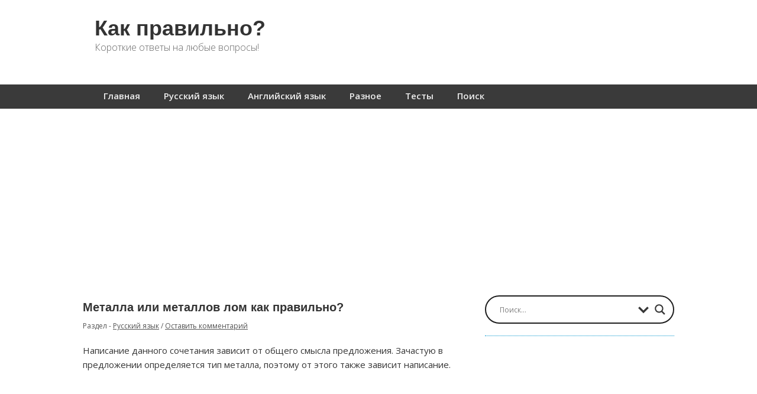

--- FILE ---
content_type: text/html; charset=UTF-8
request_url: https://kak-pravilno.net/metalla-ili-metallov-lom-kak-pravilno/
body_size: 17844
content:
	
	

<!doctype html>
	<html lang="ru-RU">
	<head>
	<meta charset="utf-8" />

	<!-- Always force latest IE rendering engine (even in intranet) & Chrome Frame -->
	<meta http-equiv="X-UA-Compatible" content="IE=edge,chrome=1" />

	<title>Лом металла или металлов лом как правильно?</title>
	<meta name="viewport" content="width=device-width, initial-scale=1" />
		<!-- Google tag (gtag.js) -->
			<script async src="https://www.googletagmanager.com/gtag/js?id=G-9K664Q6DWD"></script>
			<script>
			window.dataLayer = window.dataLayer || [];
			function gtag(){dataLayer.push(arguments);}
			gtag('js', new Date());

			gtag('config', 'G-9K664Q6DWD');
			</script>

	
	<meta name='robots' content='index, follow, max-image-preview:large, max-snippet:-1, max-video-preview:-1' />
	<style>img:is([sizes="auto" i], [sizes^="auto," i]) { contain-intrinsic-size: 3000px 1500px }</style>
	
	<!-- This site is optimized with the Yoast SEO plugin v26.8 - https://yoast.com/product/yoast-seo-wordpress/ -->
	<meta name="description" content="Лом черного и цветного металлов или металла как правильно? Ответ на вопрос кроется в классификации металлов как таковых." />
	<link rel="canonical" href="https://kak-pravilno.net/metalla-ili-metallov-lom-kak-pravilno/" />
	<meta property="og:locale" content="ru_RU" />
	<meta property="og:type" content="article" />
	<meta property="og:title" content="Лом металла или металлов лом как правильно?" />
	<meta property="og:description" content="Лом черного и цветного металлов или металла как правильно? Ответ на вопрос кроется в классификации металлов как таковых." />
	<meta property="og:url" content="https://kak-pravilno.net/metalla-ili-metallov-lom-kak-pravilno/" />
	<meta property="og:site_name" content="Как правильно?" />
	<meta property="article:published_time" content="2021-01-14T12:22:39+00:00" />
	<meta name="author" content="admin" />
	<meta name="twitter:card" content="summary_large_image" />
	<meta name="twitter:label1" content="Написано автором" />
	<meta name="twitter:data1" content="admin" />
	<script type="application/ld+json" class="yoast-schema-graph">{"@context":"https://schema.org","@graph":[{"@type":"Article","@id":"https://kak-pravilno.net/metalla-ili-metallov-lom-kak-pravilno/#article","isPartOf":{"@id":"https://kak-pravilno.net/metalla-ili-metallov-lom-kak-pravilno/"},"author":{"name":"admin","@id":"https://kak-pravilno.net/#/schema/person/5b7affbfcfe4f652d439e788935b51b4"},"headline":"Металла или металлов лом как правильно?","datePublished":"2021-01-14T12:22:39+00:00","mainEntityOfPage":{"@id":"https://kak-pravilno.net/metalla-ili-metallov-lom-kak-pravilno/"},"wordCount":237,"commentCount":0,"articleSection":["Русский язык"],"inLanguage":"ru-RU","potentialAction":[{"@type":"CommentAction","name":"Comment","target":["https://kak-pravilno.net/metalla-ili-metallov-lom-kak-pravilno/#respond"]}]},{"@type":"WebPage","@id":"https://kak-pravilno.net/metalla-ili-metallov-lom-kak-pravilno/","url":"https://kak-pravilno.net/metalla-ili-metallov-lom-kak-pravilno/","name":"Лом металла или металлов лом как правильно?","isPartOf":{"@id":"https://kak-pravilno.net/#website"},"datePublished":"2021-01-14T12:22:39+00:00","author":{"@id":"https://kak-pravilno.net/#/schema/person/5b7affbfcfe4f652d439e788935b51b4"},"description":"Лом черного и цветного металлов или металла как правильно? Ответ на вопрос кроется в классификации металлов как таковых.","breadcrumb":{"@id":"https://kak-pravilno.net/metalla-ili-metallov-lom-kak-pravilno/#breadcrumb"},"inLanguage":"ru-RU","potentialAction":[{"@type":"ReadAction","target":["https://kak-pravilno.net/metalla-ili-metallov-lom-kak-pravilno/"]}]},{"@type":"BreadcrumbList","@id":"https://kak-pravilno.net/metalla-ili-metallov-lom-kak-pravilno/#breadcrumb","itemListElement":[{"@type":"ListItem","position":1,"name":"Главная страница","item":"https://kak-pravilno.net/"},{"@type":"ListItem","position":2,"name":"Металла или металлов лом как правильно?"}]},{"@type":"WebSite","@id":"https://kak-pravilno.net/#website","url":"https://kak-pravilno.net/","name":"Как правильно?","description":"Короткие ответы на любые вопросы!","potentialAction":[{"@type":"SearchAction","target":{"@type":"EntryPoint","urlTemplate":"https://kak-pravilno.net/?s={search_term_string}"},"query-input":{"@type":"PropertyValueSpecification","valueRequired":true,"valueName":"search_term_string"}}],"inLanguage":"ru-RU"},{"@type":"Person","@id":"https://kak-pravilno.net/#/schema/person/5b7affbfcfe4f652d439e788935b51b4","name":"admin","url":"https://kak-pravilno.net/author/admin/"}]}</script>
	<!-- / Yoast SEO plugin. -->


<link rel='dns-prefetch' href='//fonts.googleapis.com' />
<link rel="alternate" type="application/rss+xml" title="Как правильно? &raquo; Лента" href="https://kak-pravilno.net/feed/" />
<link rel="alternate" type="application/rss+xml" title="Как правильно? &raquo; Лента комментариев" href="https://kak-pravilno.net/comments/feed/" />
<link rel="alternate" type="application/rss+xml" title="Как правильно? &raquo; Лента комментариев к &laquo;Металла или металлов лом как правильно?&raquo;" href="https://kak-pravilno.net/metalla-ili-metallov-lom-kak-pravilno/feed/" />
<script type="text/javascript">
/* <![CDATA[ */
window._wpemojiSettings = {"baseUrl":"https:\/\/s.w.org\/images\/core\/emoji\/16.0.1\/72x72\/","ext":".png","svgUrl":"https:\/\/s.w.org\/images\/core\/emoji\/16.0.1\/svg\/","svgExt":".svg","source":{"concatemoji":"https:\/\/kak-pravilno.net\/wp-includes\/js\/wp-emoji-release.min.js?ver=6.8.3"}};
/*! This file is auto-generated */
!function(s,n){var o,i,e;function c(e){try{var t={supportTests:e,timestamp:(new Date).valueOf()};sessionStorage.setItem(o,JSON.stringify(t))}catch(e){}}function p(e,t,n){e.clearRect(0,0,e.canvas.width,e.canvas.height),e.fillText(t,0,0);var t=new Uint32Array(e.getImageData(0,0,e.canvas.width,e.canvas.height).data),a=(e.clearRect(0,0,e.canvas.width,e.canvas.height),e.fillText(n,0,0),new Uint32Array(e.getImageData(0,0,e.canvas.width,e.canvas.height).data));return t.every(function(e,t){return e===a[t]})}function u(e,t){e.clearRect(0,0,e.canvas.width,e.canvas.height),e.fillText(t,0,0);for(var n=e.getImageData(16,16,1,1),a=0;a<n.data.length;a++)if(0!==n.data[a])return!1;return!0}function f(e,t,n,a){switch(t){case"flag":return n(e,"\ud83c\udff3\ufe0f\u200d\u26a7\ufe0f","\ud83c\udff3\ufe0f\u200b\u26a7\ufe0f")?!1:!n(e,"\ud83c\udde8\ud83c\uddf6","\ud83c\udde8\u200b\ud83c\uddf6")&&!n(e,"\ud83c\udff4\udb40\udc67\udb40\udc62\udb40\udc65\udb40\udc6e\udb40\udc67\udb40\udc7f","\ud83c\udff4\u200b\udb40\udc67\u200b\udb40\udc62\u200b\udb40\udc65\u200b\udb40\udc6e\u200b\udb40\udc67\u200b\udb40\udc7f");case"emoji":return!a(e,"\ud83e\udedf")}return!1}function g(e,t,n,a){var r="undefined"!=typeof WorkerGlobalScope&&self instanceof WorkerGlobalScope?new OffscreenCanvas(300,150):s.createElement("canvas"),o=r.getContext("2d",{willReadFrequently:!0}),i=(o.textBaseline="top",o.font="600 32px Arial",{});return e.forEach(function(e){i[e]=t(o,e,n,a)}),i}function t(e){var t=s.createElement("script");t.src=e,t.defer=!0,s.head.appendChild(t)}"undefined"!=typeof Promise&&(o="wpEmojiSettingsSupports",i=["flag","emoji"],n.supports={everything:!0,everythingExceptFlag:!0},e=new Promise(function(e){s.addEventListener("DOMContentLoaded",e,{once:!0})}),new Promise(function(t){var n=function(){try{var e=JSON.parse(sessionStorage.getItem(o));if("object"==typeof e&&"number"==typeof e.timestamp&&(new Date).valueOf()<e.timestamp+604800&&"object"==typeof e.supportTests)return e.supportTests}catch(e){}return null}();if(!n){if("undefined"!=typeof Worker&&"undefined"!=typeof OffscreenCanvas&&"undefined"!=typeof URL&&URL.createObjectURL&&"undefined"!=typeof Blob)try{var e="postMessage("+g.toString()+"("+[JSON.stringify(i),f.toString(),p.toString(),u.toString()].join(",")+"));",a=new Blob([e],{type:"text/javascript"}),r=new Worker(URL.createObjectURL(a),{name:"wpTestEmojiSupports"});return void(r.onmessage=function(e){c(n=e.data),r.terminate(),t(n)})}catch(e){}c(n=g(i,f,p,u))}t(n)}).then(function(e){for(var t in e)n.supports[t]=e[t],n.supports.everything=n.supports.everything&&n.supports[t],"flag"!==t&&(n.supports.everythingExceptFlag=n.supports.everythingExceptFlag&&n.supports[t]);n.supports.everythingExceptFlag=n.supports.everythingExceptFlag&&!n.supports.flag,n.DOMReady=!1,n.readyCallback=function(){n.DOMReady=!0}}).then(function(){return e}).then(function(){var e;n.supports.everything||(n.readyCallback(),(e=n.source||{}).concatemoji?t(e.concatemoji):e.wpemoji&&e.twemoji&&(t(e.twemoji),t(e.wpemoji)))}))}((window,document),window._wpemojiSettings);
/* ]]> */
</script>
<link rel='stylesheet' id='mtq_CoreStyleSheets-css' href='https://kak-pravilno.net/wp-content/plugins/mtouch-quiz/mtq_core_style.css?ver=3.1.3' type='text/css' media='all' />
<link rel='stylesheet' id='mtq_ThemeStyleSheets-css' href='https://kak-pravilno.net/wp-content/plugins/mtouch-quiz/mtq_theme_style.css?ver=3.1.3' type='text/css' media='all' />
<link rel='stylesheet' id='wpgo-theme-css' href='https://kak-pravilno.net/wp-content/themes/minn-lite/style.css?ver=6.8.3' type='text/css' media='all' />
<style id='wp-emoji-styles-inline-css' type='text/css'>

	img.wp-smiley, img.emoji {
		display: inline !important;
		border: none !important;
		box-shadow: none !important;
		height: 1em !important;
		width: 1em !important;
		margin: 0 0.07em !important;
		vertical-align: -0.1em !important;
		background: none !important;
		padding: 0 !important;
	}
</style>
<link rel='stylesheet' id='wp-block-library-css' href='https://kak-pravilno.net/wp-includes/css/dist/block-library/style.min.css?ver=6.8.3' type='text/css' media='all' />
<style id='classic-theme-styles-inline-css' type='text/css'>
/*! This file is auto-generated */
.wp-block-button__link{color:#fff;background-color:#32373c;border-radius:9999px;box-shadow:none;text-decoration:none;padding:calc(.667em + 2px) calc(1.333em + 2px);font-size:1.125em}.wp-block-file__button{background:#32373c;color:#fff;text-decoration:none}
</style>
<style id='global-styles-inline-css' type='text/css'>
:root{--wp--preset--aspect-ratio--square: 1;--wp--preset--aspect-ratio--4-3: 4/3;--wp--preset--aspect-ratio--3-4: 3/4;--wp--preset--aspect-ratio--3-2: 3/2;--wp--preset--aspect-ratio--2-3: 2/3;--wp--preset--aspect-ratio--16-9: 16/9;--wp--preset--aspect-ratio--9-16: 9/16;--wp--preset--color--black: #000000;--wp--preset--color--cyan-bluish-gray: #abb8c3;--wp--preset--color--white: #ffffff;--wp--preset--color--pale-pink: #f78da7;--wp--preset--color--vivid-red: #cf2e2e;--wp--preset--color--luminous-vivid-orange: #ff6900;--wp--preset--color--luminous-vivid-amber: #fcb900;--wp--preset--color--light-green-cyan: #7bdcb5;--wp--preset--color--vivid-green-cyan: #00d084;--wp--preset--color--pale-cyan-blue: #8ed1fc;--wp--preset--color--vivid-cyan-blue: #0693e3;--wp--preset--color--vivid-purple: #9b51e0;--wp--preset--gradient--vivid-cyan-blue-to-vivid-purple: linear-gradient(135deg,rgba(6,147,227,1) 0%,rgb(155,81,224) 100%);--wp--preset--gradient--light-green-cyan-to-vivid-green-cyan: linear-gradient(135deg,rgb(122,220,180) 0%,rgb(0,208,130) 100%);--wp--preset--gradient--luminous-vivid-amber-to-luminous-vivid-orange: linear-gradient(135deg,rgba(252,185,0,1) 0%,rgba(255,105,0,1) 100%);--wp--preset--gradient--luminous-vivid-orange-to-vivid-red: linear-gradient(135deg,rgba(255,105,0,1) 0%,rgb(207,46,46) 100%);--wp--preset--gradient--very-light-gray-to-cyan-bluish-gray: linear-gradient(135deg,rgb(238,238,238) 0%,rgb(169,184,195) 100%);--wp--preset--gradient--cool-to-warm-spectrum: linear-gradient(135deg,rgb(74,234,220) 0%,rgb(151,120,209) 20%,rgb(207,42,186) 40%,rgb(238,44,130) 60%,rgb(251,105,98) 80%,rgb(254,248,76) 100%);--wp--preset--gradient--blush-light-purple: linear-gradient(135deg,rgb(255,206,236) 0%,rgb(152,150,240) 100%);--wp--preset--gradient--blush-bordeaux: linear-gradient(135deg,rgb(254,205,165) 0%,rgb(254,45,45) 50%,rgb(107,0,62) 100%);--wp--preset--gradient--luminous-dusk: linear-gradient(135deg,rgb(255,203,112) 0%,rgb(199,81,192) 50%,rgb(65,88,208) 100%);--wp--preset--gradient--pale-ocean: linear-gradient(135deg,rgb(255,245,203) 0%,rgb(182,227,212) 50%,rgb(51,167,181) 100%);--wp--preset--gradient--electric-grass: linear-gradient(135deg,rgb(202,248,128) 0%,rgb(113,206,126) 100%);--wp--preset--gradient--midnight: linear-gradient(135deg,rgb(2,3,129) 0%,rgb(40,116,252) 100%);--wp--preset--font-size--small: 13px;--wp--preset--font-size--medium: 20px;--wp--preset--font-size--large: 36px;--wp--preset--font-size--x-large: 42px;--wp--preset--spacing--20: 0.44rem;--wp--preset--spacing--30: 0.67rem;--wp--preset--spacing--40: 1rem;--wp--preset--spacing--50: 1.5rem;--wp--preset--spacing--60: 2.25rem;--wp--preset--spacing--70: 3.38rem;--wp--preset--spacing--80: 5.06rem;--wp--preset--shadow--natural: 6px 6px 9px rgba(0, 0, 0, 0.2);--wp--preset--shadow--deep: 12px 12px 50px rgba(0, 0, 0, 0.4);--wp--preset--shadow--sharp: 6px 6px 0px rgba(0, 0, 0, 0.2);--wp--preset--shadow--outlined: 6px 6px 0px -3px rgba(255, 255, 255, 1), 6px 6px rgba(0, 0, 0, 1);--wp--preset--shadow--crisp: 6px 6px 0px rgba(0, 0, 0, 1);}:where(.is-layout-flex){gap: 0.5em;}:where(.is-layout-grid){gap: 0.5em;}body .is-layout-flex{display: flex;}.is-layout-flex{flex-wrap: wrap;align-items: center;}.is-layout-flex > :is(*, div){margin: 0;}body .is-layout-grid{display: grid;}.is-layout-grid > :is(*, div){margin: 0;}:where(.wp-block-columns.is-layout-flex){gap: 2em;}:where(.wp-block-columns.is-layout-grid){gap: 2em;}:where(.wp-block-post-template.is-layout-flex){gap: 1.25em;}:where(.wp-block-post-template.is-layout-grid){gap: 1.25em;}.has-black-color{color: var(--wp--preset--color--black) !important;}.has-cyan-bluish-gray-color{color: var(--wp--preset--color--cyan-bluish-gray) !important;}.has-white-color{color: var(--wp--preset--color--white) !important;}.has-pale-pink-color{color: var(--wp--preset--color--pale-pink) !important;}.has-vivid-red-color{color: var(--wp--preset--color--vivid-red) !important;}.has-luminous-vivid-orange-color{color: var(--wp--preset--color--luminous-vivid-orange) !important;}.has-luminous-vivid-amber-color{color: var(--wp--preset--color--luminous-vivid-amber) !important;}.has-light-green-cyan-color{color: var(--wp--preset--color--light-green-cyan) !important;}.has-vivid-green-cyan-color{color: var(--wp--preset--color--vivid-green-cyan) !important;}.has-pale-cyan-blue-color{color: var(--wp--preset--color--pale-cyan-blue) !important;}.has-vivid-cyan-blue-color{color: var(--wp--preset--color--vivid-cyan-blue) !important;}.has-vivid-purple-color{color: var(--wp--preset--color--vivid-purple) !important;}.has-black-background-color{background-color: var(--wp--preset--color--black) !important;}.has-cyan-bluish-gray-background-color{background-color: var(--wp--preset--color--cyan-bluish-gray) !important;}.has-white-background-color{background-color: var(--wp--preset--color--white) !important;}.has-pale-pink-background-color{background-color: var(--wp--preset--color--pale-pink) !important;}.has-vivid-red-background-color{background-color: var(--wp--preset--color--vivid-red) !important;}.has-luminous-vivid-orange-background-color{background-color: var(--wp--preset--color--luminous-vivid-orange) !important;}.has-luminous-vivid-amber-background-color{background-color: var(--wp--preset--color--luminous-vivid-amber) !important;}.has-light-green-cyan-background-color{background-color: var(--wp--preset--color--light-green-cyan) !important;}.has-vivid-green-cyan-background-color{background-color: var(--wp--preset--color--vivid-green-cyan) !important;}.has-pale-cyan-blue-background-color{background-color: var(--wp--preset--color--pale-cyan-blue) !important;}.has-vivid-cyan-blue-background-color{background-color: var(--wp--preset--color--vivid-cyan-blue) !important;}.has-vivid-purple-background-color{background-color: var(--wp--preset--color--vivid-purple) !important;}.has-black-border-color{border-color: var(--wp--preset--color--black) !important;}.has-cyan-bluish-gray-border-color{border-color: var(--wp--preset--color--cyan-bluish-gray) !important;}.has-white-border-color{border-color: var(--wp--preset--color--white) !important;}.has-pale-pink-border-color{border-color: var(--wp--preset--color--pale-pink) !important;}.has-vivid-red-border-color{border-color: var(--wp--preset--color--vivid-red) !important;}.has-luminous-vivid-orange-border-color{border-color: var(--wp--preset--color--luminous-vivid-orange) !important;}.has-luminous-vivid-amber-border-color{border-color: var(--wp--preset--color--luminous-vivid-amber) !important;}.has-light-green-cyan-border-color{border-color: var(--wp--preset--color--light-green-cyan) !important;}.has-vivid-green-cyan-border-color{border-color: var(--wp--preset--color--vivid-green-cyan) !important;}.has-pale-cyan-blue-border-color{border-color: var(--wp--preset--color--pale-cyan-blue) !important;}.has-vivid-cyan-blue-border-color{border-color: var(--wp--preset--color--vivid-cyan-blue) !important;}.has-vivid-purple-border-color{border-color: var(--wp--preset--color--vivid-purple) !important;}.has-vivid-cyan-blue-to-vivid-purple-gradient-background{background: var(--wp--preset--gradient--vivid-cyan-blue-to-vivid-purple) !important;}.has-light-green-cyan-to-vivid-green-cyan-gradient-background{background: var(--wp--preset--gradient--light-green-cyan-to-vivid-green-cyan) !important;}.has-luminous-vivid-amber-to-luminous-vivid-orange-gradient-background{background: var(--wp--preset--gradient--luminous-vivid-amber-to-luminous-vivid-orange) !important;}.has-luminous-vivid-orange-to-vivid-red-gradient-background{background: var(--wp--preset--gradient--luminous-vivid-orange-to-vivid-red) !important;}.has-very-light-gray-to-cyan-bluish-gray-gradient-background{background: var(--wp--preset--gradient--very-light-gray-to-cyan-bluish-gray) !important;}.has-cool-to-warm-spectrum-gradient-background{background: var(--wp--preset--gradient--cool-to-warm-spectrum) !important;}.has-blush-light-purple-gradient-background{background: var(--wp--preset--gradient--blush-light-purple) !important;}.has-blush-bordeaux-gradient-background{background: var(--wp--preset--gradient--blush-bordeaux) !important;}.has-luminous-dusk-gradient-background{background: var(--wp--preset--gradient--luminous-dusk) !important;}.has-pale-ocean-gradient-background{background: var(--wp--preset--gradient--pale-ocean) !important;}.has-electric-grass-gradient-background{background: var(--wp--preset--gradient--electric-grass) !important;}.has-midnight-gradient-background{background: var(--wp--preset--gradient--midnight) !important;}.has-small-font-size{font-size: var(--wp--preset--font-size--small) !important;}.has-medium-font-size{font-size: var(--wp--preset--font-size--medium) !important;}.has-large-font-size{font-size: var(--wp--preset--font-size--large) !important;}.has-x-large-font-size{font-size: var(--wp--preset--font-size--x-large) !important;}
:where(.wp-block-post-template.is-layout-flex){gap: 1.25em;}:where(.wp-block-post-template.is-layout-grid){gap: 1.25em;}
:where(.wp-block-columns.is-layout-flex){gap: 2em;}:where(.wp-block-columns.is-layout-grid){gap: 2em;}
:root :where(.wp-block-pullquote){font-size: 1.5em;line-height: 1.6;}
</style>
<link rel='stylesheet' id='wpgo-open-sans-font-css' href='//fonts.googleapis.com/css?family=Open+Sans%3A300italic%2C400italic%2C600italic%2C300%2C400%2C600&#038;subset=latin%2Clatin-ext&#038;ver=6.8.3' type='text/css' media='all' />
<link rel='stylesheet' id='wpgo-dashicons-css' href='https://kak-pravilno.net/wp-includes/css/dashicons.min.css?ver=6.8.3' type='text/css' media='all' />
<link rel='stylesheet' id='wpdreams-asl-basic-css' href='https://kak-pravilno.net/wp-content/plugins/ajax-search-lite/css/style.basic.css?ver=4.13.4' type='text/css' media='all' />
<style id='wpdreams-asl-basic-inline-css' type='text/css'>

					div[id*='ajaxsearchlitesettings'].searchsettings .asl_option_inner label {
						font-size: 0px !important;
						color: rgba(0, 0, 0, 0);
					}
					div[id*='ajaxsearchlitesettings'].searchsettings .asl_option_inner label:after {
						font-size: 11px !important;
						position: absolute;
						top: 0;
						left: 0;
						z-index: 1;
					}
					.asl_w_container {
						width: 100%;
						margin: 0px 0px 0px 0px;
						min-width: 200px;
					}
					div[id*='ajaxsearchlite'].asl_m {
						width: 100%;
					}
					div[id*='ajaxsearchliteres'].wpdreams_asl_results div.resdrg span.highlighted {
						font-weight: bold;
						color: rgba(217, 49, 43, 1);
						background-color: rgba(238, 238, 238, 1);
					}
					div[id*='ajaxsearchliteres'].wpdreams_asl_results .results img.asl_image {
						width: 70px;
						height: 70px;
						object-fit: cover;
					}
					div[id*='ajaxsearchlite'].asl_r .results {
						max-height: auto;
					}
					div[id*='ajaxsearchlite'].asl_r {
						position: absolute;
					}
				
						div.asl_r.asl_w.vertical .results .item::after {
							display: block;
							position: absolute;
							bottom: 0;
							content: '';
							height: 1px;
							width: 100%;
							background: #D8D8D8;
						}
						div.asl_r.asl_w.vertical .results .item.asl_last_item::after {
							display: none;
						}
					
</style>
<link rel='stylesheet' id='wpdreams-asl-instance-css' href='https://kak-pravilno.net/wp-content/plugins/ajax-search-lite/css/style-curvy-black.css?ver=4.13.4' type='text/css' media='all' />
<link rel='stylesheet' id='yarpp-thumbnails-css' href='https://kak-pravilno.net/wp-content/plugins/yet-another-related-posts-plugin/style/styles_thumbnails.css?ver=5.30.11' type='text/css' media='all' />
<style id='yarpp-thumbnails-inline-css' type='text/css'>
.yarpp-thumbnails-horizontal .yarpp-thumbnail {width: 130px;height: 170px;margin: 5px;margin-left: 0px;}.yarpp-thumbnail > img, .yarpp-thumbnail-default {width: 120px;height: 120px;margin: 5px;}.yarpp-thumbnails-horizontal .yarpp-thumbnail-title {margin: 7px;margin-top: 0px;width: 120px;}.yarpp-thumbnail-default > img {min-height: 120px;min-width: 120px;}
</style>
<script type="text/javascript" src="https://kak-pravilno.net/wp-includes/js/jquery/jquery.min.js?ver=3.7.1" id="jquery-core-js"></script>
<script type="text/javascript" src="https://kak-pravilno.net/wp-includes/js/jquery/jquery-migrate.min.js?ver=3.4.1" id="jquery-migrate-js"></script>
<script type="text/javascript" src="https://kak-pravilno.net/wp-content/plugins/mtouch-quiz/script.js?ver=3.1.3" id="mtq_script-js"></script>
<link rel="https://api.w.org/" href="https://kak-pravilno.net/wp-json/" /><link rel="alternate" title="JSON" type="application/json" href="https://kak-pravilno.net/wp-json/wp/v2/posts/13936" /><link rel="EditURI" type="application/rsd+xml" title="RSD" href="https://kak-pravilno.net/xmlrpc.php?rsd" />
<meta name="generator" content="WordPress 6.8.3" />
<link rel='shortlink' href='https://kak-pravilno.net/?p=13936' />
<link rel="alternate" title="oEmbed (JSON)" type="application/json+oembed" href="https://kak-pravilno.net/wp-json/oembed/1.0/embed?url=https%3A%2F%2Fkak-pravilno.net%2Fmetalla-ili-metallov-lom-kak-pravilno%2F" />
<link rel="alternate" title="oEmbed (XML)" type="text/xml+oembed" href="https://kak-pravilno.net/wp-json/oembed/1.0/embed?url=https%3A%2F%2Fkak-pravilno.net%2Fmetalla-ili-metallov-lom-kak-pravilno%2F&#038;format=xml" />
<!-- Minn Lite customizer styles --><style type="text/css">#container {color: #363636;}#container a, #container a:link, #container a:visited {color: #333;}</style>
				<link rel="preconnect" href="https://fonts.gstatic.com" crossorigin />
				<link rel="preload" as="style" href="//fonts.googleapis.com/css?family=Open+Sans&display=swap" />
								<link rel="stylesheet" href="//fonts.googleapis.com/css?family=Open+Sans&display=swap" media="all" />
				<style type="text/css" id="custom-background-css">
body.custom-background { background-color: #ffffff; }
</style>
	<link rel="icon" href="https://kak-pravilno.net/wp-content/uploads/2016/12/logo-120x120.png" sizes="32x32" />
<link rel="icon" href="https://kak-pravilno.net/wp-content/uploads/2016/12/logo-300x300.png" sizes="192x192" />
<link rel="apple-touch-icon" href="https://kak-pravilno.net/wp-content/uploads/2016/12/logo-300x300.png" />
<meta name="msapplication-TileImage" content="https://kak-pravilno.net/wp-content/uploads/2016/12/logo-300x300.png" />
		<style type="text/css" id="wp-custom-css">
			#container {
	max-width: 1000px;
}
.content {
	width: 60%;
	max-width: 670px;
}
#primary-sidebar {
	max-width: 320px;
  width: 40%;
}

#primary-sidebar {
	max-width: 320px;
  width: 40%;
}

@media screen and (max-width: 1000px) {
#primary-sidebar {
	max-width: 320px;
  width: 100%;
}}

.pvw-id {
	height:auto;
}


.page-id-8187 .addtoany_list {
	display: none;
}

.comment-container {
	position: relative;
}
.comment-body {
    float: initial;
}
.comment-author {
	position: absolute;
	top: 0;
	right: 0;
	margin-top: 15px;
	text-align: right;
}
.comment .comment-respond {
	display: none;
}

@media screen and (max-width: 578px) {
	.comment-body {
		margin-top: 30px;
		width: auto;
		padding-top: 1px;
    padding-bottom: 15px;
	}
	.comment-body:before {
		right: auto;
		top: -22px;
    left: 7px;
    transform: rotate(270deg);
	}
	.comment-author {
		top: -34px;
    right: auto;
    margin-top: 0;
    left: 0;
		width: 100%;
		text-align: left;
	}
	ol.commentlist li ul.children li {
		margin: 50px 0 20px;
	}
	#comments ol.commentlist>li {
		margin-top: 30px;
	}
	#respond textarea {
		width: 90%;
	}
}

.mtq_css_next_button {
	height: unset
}

#body-container nav.primary-menu ul li.current-menu-item > a, #body-container nav.primary-menu ul li.current_page_item > a {
	background-color: grey;
	border-radius: 2px;
	height: 19px
}

@media only screen and (max-width: 580px) {
	#body-container nav.primary-menu ul li.current-menu-item > a, #body-container nav.primary-menu ul li.current_page_item > a {
		height: unset;
	}
}
#container input.submit, #container input.submit:visited, #container ul#filters li a {
	background: #005E80;
}
@media only screen and (max-width: 460px) {
	.yarpp-thumbnails-horizontal .yarpp-thumbnail-title {
		max-height: 5.8em;
		width: 80px;
	}
	.yarpp-thumbnail-default > img {
    min-height: 65px;
    min-width: 65px;
	}
	.yarpp-thumbnail > img, .yarpp-thumbnail-default {
    width: 65px;
    height: 65px;
    margin: 5px;
	}
	.yarpp-related .yarpp-thumbnail-title {
    font-size: 60%;
		}
	.yarpp-thumbnails-horizontal .yarpp-thumbnail {
		width: 85px;
    height: 125px;
	}
	
	.yarpp-thumbnails-horizontal {
		text-align: center;
	}
	
	@media only screen and (max-width: 460px) {
		#comments {
			display:none;
		}
	}		</style>
		

<style>
    .table-responsive table{
        border-collapse: collapse;
        border-spacing: 0;
        table-layout: auto;
        padding: 0;
        width: 100%;
        max-width: 100%;
        margin: 0 auto 20px auto;
    }

    .table-responsive {
        overflow-x: auto;
        min-height: 0.01%;
        margin-bottom: 20px;
    }

    .table-responsive::-webkit-scrollbar {
        width: 10px;
        height: 10px;
    }
    .table-responsive::-webkit-scrollbar-thumb {
        background: #dddddd;
        border-radius: 2px;
    }
    .table-responsive::-webkit-scrollbar-track-piece {
        background: #fff;
    }

    @media (max-width: 992px) {
        .table-responsive table{
            width: auto!important;
            margin:0 auto 15px auto!important;
        }
    }

    @media screen and (max-width: 767px) {
        .table-responsive {
            width: 100%;
            margin-bottom: 15px;
            overflow-y: hidden;
            -ms-overflow-style: -ms-autohiding-scrollbar;
        }
        .table-responsive::-webkit-scrollbar {
            width: 5px;
            height: 5px;
        }

    }


    @media screen and (min-width: 1200px) {
        .table-responsive .table {
            max-width: 100%!important;
        }
    }
    .wprt-container .table > thead > tr > th,
    .wprt-container .table > tbody > tr > th,
    .wprt-container .table > tfoot > tr > th,
    .wprt-container .table > thead > tr > td,
    .wprt-container .table > tbody > tr > td,
    .wprt-container .table > tfoot > tr > td,
    .wprt-container .table > tr > td{
        border: 1px solid #dddddd!important;
    }

    .wprt-container .table > thead > tr > th,
    .wprt-container .table > tbody > tr > th,
    .wprt-container .table > tfoot > tr > th,
    .wprt-container .table > thead > tr > td,
    .wprt-container .table > tbody > tr > td,
    .wprt-container .table > tfoot > tr > td,
    .wprt-container .table > tr > td{
        padding-top: 8px!important;
        padding-right: 8px!important;
        padding-bottom: 8px!important;
        padding-left: 8px!important;
        vertical-align: middle;
        text-align: center;
    }

    .wprt-container .table-responsive .table tr:nth-child(odd) {
        background-color: #fff!important;
    }

    .wprt-container .table-responsive .table tr:nth-child(even){
        background-color: #f9f9f9!important;
    }

    .wprt-container .table-responsive .table thead+tbody tr:nth-child(even) {
        background-color: #fff!important;
    }

    .wprt-container .table-responsive .table thead+tbody tr:nth-child(odd){
        background-color: #f9f9f9!important;
    }
    
    
    .table-responsive table p {
        margin: 0!important;
        padding: 0!important;
    }

    .table-responsive table tbody tr td, .table-responsive table tbody tr th{
        background-color: inherit!important;
    }

</style>

    
	

     
	
		
		 <div class='code-block code-block-5' style='margin: 8px 0; clear: both;'>
<script async src="https://pagead2.googlesyndication.com/pagead/js/adsbygoogle.js?client=ca-pub-6556184034040295"
     crossorigin="anonymous"></script>
     </div>
 
		
		  



	</head>

			<body class="wp-singular post-template-default single single-post postid-13936 single-format-standard custom-background wp-theme-minn-lite two-col-r minn-lite">
			<!-- fullscnyan -->
			

<div id="body-container">

	<div id="header-container">

		<header>
	
			
			<div id="logo-wrap">
				<h2 id="site-title"><span><a href="https://kak-pravilno.net" />Как правильно?</a></span></h2>					<div id="site-description">Короткие ответы на любые вопросы!</div>
				

			</div>
			<!-- #logo-wrap -->

		</header>
		<!-- header -->
		
		
					<div class="nav-wrap">
				<nav class="primary-menu">
					<label onclick="Menu" for="nav-respond" id="nav-respond-wrapper"></label>
					<input type="checkbox" name="nav-respond" id="nav-respond" />
					<div class="menu-glavnoe-container"><label for="respond" class="respond" onclick></label><ul id="menu-glavnoe" class="menu"><li id="menu-item-10" class="menu-item menu-item-type-custom menu-item-object-custom menu-item-home menu-item-10"><a href="https://kak-pravilno.net">Главная</a></li>
<li id="menu-item-17303" class="menu-item menu-item-type-taxonomy menu-item-object-category current-post-ancestor current-menu-parent current-post-parent menu-item-17303"><a href="https://kak-pravilno.net/category/russkiy-yazyk/">Русский язык</a></li>
<li id="menu-item-5470" class="menu-item menu-item-type-taxonomy menu-item-object-category menu-item-5470"><a href="https://kak-pravilno.net/category/angliyskiy-yazyk/">Английский язык</a></li>
<li id="menu-item-415" class="menu-item menu-item-type-taxonomy menu-item-object-category menu-item-415"><a href="https://kak-pravilno.net/category/raznoe/">Разное</a></li>
<li id="menu-item-15621" class="menu-item menu-item-type-taxonomy menu-item-object-category menu-item-15621"><a href="https://kak-pravilno.net/category/testy/">Тесты</a></li>
<li id="menu-item-13957" class="menu-item menu-item-type-post_type menu-item-object-page menu-item-13957"><a href="https://kak-pravilno.net/search/">Поиск</a></li>
</ul></div>				</nav>
			</div><!-- .nav-wrap -->
			</div><!-- #header-container -->

			<div style="text-align: center;">
		<div class='code-block code-block-7' style='margin: 8px auto; text-align: center; display: block; clear: both;'>
<!-- Header (kak-pravilno.net) -->
<ins class="adsbygoogle"
     style="display:block"
     data-ad-client="ca-pub-6556184034040295"
     data-ad-slot="6127959163"
     data-ad-format="auto"></ins>
<script>
     (adsbygoogle = window.adsbygoogle || []).push({});
</script>

</div>
					</div>

	

	
	
	

	<div id="outer-container">



	<div id="container">

						
		
	<main class="content">


		
		
		
			<article id="post-13936" class="single-post post-13936 post type-post status-publish format-standard hentry category-russkiy-yazyk">

				<header>
					<h1 class="entry-title">Металла или металлов лом как правильно?</h1>
											<div class="post-meta">
							
							<p>
																	<time class="date" datetime="2021-01-14T15:22:39+03:00" pubdate></time>																	<span class="author"> <a href="" title="Записи " rel="author"></a></span>																	<span class="categories">Раздел -  <a href="https://kak-pravilno.net/category/russkiy-yazyk/" rel="category tag">Русский язык</a></span>
																	 / 									<span class="comments"><a href="https://kak-pravilno.net/metalla-ili-metallov-lom-kak-pravilno/#respond">Оставить комментарий</a></span>
															</p>
						</div><!-- .post-meta -->
									</header>

				
				<div class="post-content">
					<div class="wprt-container"><p>Написание данного сочетания зависит от общего смысла предложения. Зачастую в предложении определяется тип металла, поэтому от этого также зависит написание.</p><div class='code-block code-block-6' style='margin: 8px auto; text-align: center; display: block; clear: both;'>
<ins class="adsbygoogle"
     style="display:block; text-align:center;"
     data-ad-layout="in-article"
     data-ad-format="fluid"
     data-ad-client="ca-pub-6556184034040295"
     data-ad-slot="7684915600"></ins>
<script>
     (adsbygoogle = window.adsbygoogle || []).push({});
</script></div>

<h2>Правильно</h2>
<p><strong>Лом цветных металлов</strong> &#8212; поскольку к цветным металлам относится более 10 химических элементов, то в предложении данное сочетание употребляется во множественном числе. Употреблять данное сочетание в единственном числе можно только по отношению к какому-либо конкретному <a href="https://kak-pravilno.net/metall-ili-metal-kak-pravilno/" target="_blank" rel="noopener noreferrer">металлу</a>.<br />
<em>Мы принимаем лом цветных металлов. </em><br />
<em>Лом цветных металлов продаётся кратно килограмму. </em><br />
<em>В этом ангаре мы принимаем лом цветных металлов.</em></p>
<p><strong>Лом чёрных металлов</strong> &#8212; под чёрными металлами зачастую подразумевается железо и его сплавы (сталь и чугун). Соответственно, в предложении такое сочетание также употребляется во множественном числе.<br />
<em>Сегодня мы принимаем только лом чёрных металлов.</em><br />
<em>Лом чёрных металлов значительно подорожал. </em><br />
<em>Производству требуется всё больше лома чёрных металлов.</em></p>
<p><strong>Лом чёрных и цветных металлов</strong> &#8212; при сочетании в одном предложении также употребляется множественная форма слов, поскольку по смыслу не определяется название конкретного металла.<br />
<em>Производим приём лома чёрных и цветных металлов. </em><br />
<em>Лом чёрных и цветных металлов принимаем только до 16 часов. </em><br />
<em>На территории завода принимают лом чёрных и цветных металлов.</em></p>
<p><strong>Лом черного металла, Лом цветного металла</strong> &#8212; допустимо только в случае последующего определения конкретного металла. Без определения такое сочетание теряет логический смысл, поскольку не конкретизирует название металла.<br />
<em>Мы принимаем только лом цветного металла &#8212; свинца. </em><br />
<em>В ящике находится лом цветного металла &#8212; алюминия. </em><br />
<em>Принимаем лом чёрного металла &#8212; стали, а также лом цветного металла &#8212; меди.</em></p>
<h2>Неправильно</h2>
<p>Лом черного и цветного металла.</p>
</div><div class='yarpp yarpp-related yarpp-related-website yarpp-template-thumbnails'>
<!-- YARPP Thumbnails -->
<h3>Похожие:</h3>
<div class="yarpp-thumbnails-horizontal">
<a class='yarpp-thumbnail' rel='norewrite' href='https://kak-pravilno.net/proizvedenie-ili-proizvidenie-kak-pravilno/' title='Произведение или произвидение как правильно?'>
<span class="yarpp-thumbnail-default"><img src="https://kak-pravilno.net/wp-content/uploads/2025/10/default.webp" alt="Default Thumbnail" data-pin-nopin="true" /></span><span class="yarpp-thumbnail-title">Произведение или произвидение как правильно?</span></a>
<a class='yarpp-thumbnail' rel='norewrite' href='https://kak-pravilno.net/ballonnyj-ili-balonnyj-kak-pravilno/' title='Баллонный или балонный как правильно?'>
<span class="yarpp-thumbnail-default"><img src="https://kak-pravilno.net/wp-content/uploads/2025/10/default.webp" alt="Default Thumbnail" data-pin-nopin="true" /></span><span class="yarpp-thumbnail-title">Баллонный или балонный как правильно?</span></a>
<a class='yarpp-thumbnail' rel='norewrite' href='https://kak-pravilno.net/vzvolnovany-ili-vzvolnovanny-kak-pravilno/' title='Взволнованы или взволнованны как правильно?'>
<span class="yarpp-thumbnail-default"><img src="https://kak-pravilno.net/wp-content/uploads/2025/10/default.webp" alt="Default Thumbnail" data-pin-nopin="true" /></span><span class="yarpp-thumbnail-title">Взволнованы или взволнованны как правильно?</span></a>
<a class='yarpp-thumbnail' rel='norewrite' href='https://kak-pravilno.net/zav-bibliotekoj-ili-zavbibliotekoj-kak-pravilno/' title='Зав. библиотекой или завбиблиотекой как правильно?'>
<span class="yarpp-thumbnail-default"><img src="https://kak-pravilno.net/wp-content/uploads/2025/10/default.webp" alt="Default Thumbnail" data-pin-nopin="true" /></span><span class="yarpp-thumbnail-title">Зав. библиотекой или завбиблиотекой как правильно?</span></a>
<a class='yarpp-thumbnail' rel='norewrite' href='https://kak-pravilno.net/pryachsya-ili-pryatajsya-kak-pravilno/' title='Прячься или прятайся как правильно?'>
<span class="yarpp-thumbnail-default"><img src="https://kak-pravilno.net/wp-content/uploads/2025/10/default.webp" alt="Default Thumbnail" data-pin-nopin="true" /></span><span class="yarpp-thumbnail-title">Прячься или прятайся как правильно?</span></a>
<a class='yarpp-thumbnail' rel='norewrite' href='https://kak-pravilno.net/moguchij-ili-mogushhestvennyj-kak-pravilno/' title='Могучий или могущественный как правильно?'>
<span class="yarpp-thumbnail-default"><img src="https://kak-pravilno.net/wp-content/uploads/2025/10/default.webp" alt="Default Thumbnail" data-pin-nopin="true" /></span><span class="yarpp-thumbnail-title">Могучий или могущественный как правильно?</span></a>
<a class='yarpp-thumbnail' rel='norewrite' href='https://kak-pravilno.net/vkusnyj-ili-vkustnyj-kak-pravilno/' title='Вкусный или вкустный как правильно?'>
<span class="yarpp-thumbnail-default"><img src="https://kak-pravilno.net/wp-content/uploads/2025/10/default.webp" alt="Default Thumbnail" data-pin-nopin="true" /></span><span class="yarpp-thumbnail-title">Вкусный или вкустный как правильно?</span></a>
<a class='yarpp-thumbnail' rel='norewrite' href='https://kak-pravilno.net/posimpatichnee-ili-po-simpatichnee-kak-pravilno/' title='Посимпатичнее или по-симпатичнее как правильно?'>
<span class="yarpp-thumbnail-default"><img src="https://kak-pravilno.net/wp-content/uploads/2025/10/default.webp" alt="Default Thumbnail" data-pin-nopin="true" /></span><span class="yarpp-thumbnail-title">Посимпатичнее или по-симпатичнее как правильно?</span></a>
<a class='yarpp-thumbnail' rel='norewrite' href='https://kak-pravilno.net/bodi-art-ili-bodiart-kak-pravilno/' title='Боди-арт или бодиарт как правильно?'>
<span class="yarpp-thumbnail-default"><img src="https://kak-pravilno.net/wp-content/uploads/2025/10/default.webp" alt="Default Thumbnail" data-pin-nopin="true" /></span><span class="yarpp-thumbnail-title">Боди-арт или бодиарт как правильно?</span></a>
<a class='yarpp-thumbnail' rel='norewrite' href='https://kak-pravilno.net/paket-ili-kulyok-kak-pravilno/' title='Пакет или кулёк как правильно?'>
<span class="yarpp-thumbnail-default"><img src="https://kak-pravilno.net/wp-content/uploads/2025/10/default.webp" alt="Default Thumbnail" data-pin-nopin="true" /></span><span class="yarpp-thumbnail-title">Пакет или кулёк как правильно?</span></a>
<a class='yarpp-thumbnail' rel='norewrite' href='https://kak-pravilno.net/po-prichine-ili-poprichine-kak-pravilno/' title='По причине или попричине как правильно?'>
<span class="yarpp-thumbnail-default"><img src="https://kak-pravilno.net/wp-content/uploads/2025/10/default.webp" alt="Default Thumbnail" data-pin-nopin="true" /></span><span class="yarpp-thumbnail-title">По причине или попричине как правильно?</span></a>
<a class='yarpp-thumbnail' rel='norewrite' href='https://kak-pravilno.net/zhor-ili-zher-kak-pravilno/' title='Жор или жер как правильно?'>
<span class="yarpp-thumbnail-default"><img src="https://kak-pravilno.net/wp-content/uploads/2025/10/default.webp" alt="Default Thumbnail" data-pin-nopin="true" /></span><span class="yarpp-thumbnail-title">Жор или жер как правильно?</span></a>
</div>
</div>
<!-- CONTENT END 1 -->
				</div>
				<!-- .post-content -->

				
			</article> <!-- .post -->

			
			<div id="comments">
	

	<div id="respond" class="comment-respond">
		<h3 id="reply-title" class="comment-reply-title">Добавить комментарий <small><a rel="nofollow" id="cancel-comment-reply-link" href="/metalla-ili-metallov-lom-kak-pravilno/#respond" style="display:none;">Отменить ответ</a></small></h3><form action="https://kak-pravilno.net/wp-comments-post.php" method="post" id="commentform" class="comment-form"><p class="comment-notes"><span id="email-notes">Ваш адрес email не будет опубликован.</span> <span class="required-field-message">Обязательные поля помечены <span class="required">*</span></span></p><p class="comment-form-comment"><label for="comment">Комментарий <span class="required">*</span></label> <textarea id="comment" name="comment" cols="45" rows="8" maxlength="65525" required></textarea></p><p class="comment-form-author"><label for="author">Имя</label> <input id="author" name="author" type="text" value="" size="30" maxlength="245" autocomplete="name" /></p>
<p class="comment-form-email"><label for="email">Email</label> <input id="email" name="email" type="email" value="" size="30" maxlength="100" aria-describedby="email-notes" autocomplete="email" /></p>
            <div id="comment-progress-container" style="margin-top: 10px;">
                <div id="progress-bar" style="height: 5px; background-color: green; width: 0%; transition: width 0.3s ease;"></div>
                <div id="char-counter" style="margin-top: 5px; font-size: 14px; color: black;">Characters: 0</div>
            </div>
            <div id="char-count" style="margin-top: 5px;">0</div>    <div class="cf-turnstile" data-sitekey="0x4AAAAAAA8Oa8go1HIRiC04"></div>
    <script src="https://challenges.cloudflare.com/turnstile/v0/api.js" async defer></script>
    <p class="form-submit"><input name="submit" type="submit" id="submit" class="submit" value="Отправить комментарий" /> <input type='hidden' name='comment_post_ID' value='13936' id='comment_post_ID' />
<input type='hidden' name='comment_parent' id='comment_parent' value='0' />
</p></form>	</div><!-- #respond -->
	
</div> <!-- #comments -->

		
	

	</main><!-- .content -->


<aside id="primary-sidebar" class="sidebar-container" role="complementary">

	<div id="primary-post-widget-area" class="widget-area"><div id="search-2" class="widget widget_search"><div class="asl_w_container asl_w_container_1" data-id="1" data-instance="1">
	<div id='ajaxsearchlite1'
		data-id="1"
		data-instance="1"
		class="asl_w asl_m asl_m_1 asl_m_1_1">
		<div class="probox">

	
	<div class='prosettings'  data-opened=0>
				<div class='innericon'>
			<svg version="1.1" xmlns="http://www.w3.org/2000/svg" xmlns:xlink="http://www.w3.org/1999/xlink" x="0px" y="0px" width="22" height="22" viewBox="0 0 512 512" enable-background="new 0 0 512 512" xml:space="preserve">
					<polygon transform = "rotate(90 256 256)" points="142.332,104.886 197.48,50 402.5,256 197.48,462 142.332,407.113 292.727,256 "/>
				</svg>
		</div>
	</div>

	
	
	<div class='proinput'>
		<form role="search" action='#' autocomplete="off"
				aria-label="Search form">
			<input aria-label="Search input"
					type='search' class='orig'
					tabindex="0"
					name='phrase'
					placeholder='Поиск...'
					value=''
					autocomplete="off"/>
			<input aria-label="Search autocomplete input"
					type='text'
					class='autocomplete'
					tabindex="-1"
					name='phrase'
					value=''
					autocomplete="off" disabled/>
			<input type='submit' value="Start search" style='width:0; height: 0; visibility: hidden;'>
		</form>
	</div>

	
	
	<button class='promagnifier' tabindex="0" aria-label="Search magnifier button">
				<span class='innericon' style="display:block;">
			<svg version="1.1" xmlns="http://www.w3.org/2000/svg" xmlns:xlink="http://www.w3.org/1999/xlink" x="0px" y="0px" width="22" height="22" viewBox="0 0 512 512" enable-background="new 0 0 512 512" xml:space="preserve">
					<path d="M460.355,421.59L353.844,315.078c20.041-27.553,31.885-61.437,31.885-98.037
						C385.729,124.934,310.793,50,218.686,50C126.58,50,51.645,124.934,51.645,217.041c0,92.106,74.936,167.041,167.041,167.041
						c34.912,0,67.352-10.773,94.184-29.158L419.945,462L460.355,421.59z M100.631,217.041c0-65.096,52.959-118.056,118.055-118.056
						c65.098,0,118.057,52.959,118.057,118.056c0,65.096-52.959,118.056-118.057,118.056C153.59,335.097,100.631,282.137,100.631,217.041
						z"/>
				</svg>
		</span>
	</button>

	
	
	<div class='proloading'>

		<div class="asl_loader"><div class="asl_loader-inner asl_simple-circle"></div></div>

			</div>

			<div class='proclose'>
			<svg version="1.1" xmlns="http://www.w3.org/2000/svg" xmlns:xlink="http://www.w3.org/1999/xlink" x="0px"
				y="0px"
				width="12" height="12" viewBox="0 0 512 512" enable-background="new 0 0 512 512"
				xml:space="preserve">
				<polygon points="438.393,374.595 319.757,255.977 438.378,137.348 374.595,73.607 255.995,192.225 137.375,73.622 73.607,137.352 192.246,255.983 73.622,374.625 137.352,438.393 256.002,319.734 374.652,438.378 "/>
			</svg>
		</div>
	
	
</div>	</div>
	<div class='asl_data_container' style="display:none !important;">
		<div class="asl_init_data wpdreams_asl_data_ct"
	style="display:none !important;"
	id="asl_init_id_1"
	data-asl-id="1"
	data-asl-instance="1"
	data-settings="{&quot;homeurl&quot;:&quot;https:\/\/kak-pravilno.net\/&quot;,&quot;resultstype&quot;:&quot;vertical&quot;,&quot;resultsposition&quot;:&quot;hover&quot;,&quot;itemscount&quot;:4,&quot;charcount&quot;:3,&quot;highlight&quot;:false,&quot;highlightWholewords&quot;:true,&quot;singleHighlight&quot;:false,&quot;scrollToResults&quot;:{&quot;enabled&quot;:false,&quot;offset&quot;:0},&quot;resultareaclickable&quot;:1,&quot;autocomplete&quot;:{&quot;enabled&quot;:false,&quot;lang&quot;:&quot;ru&quot;,&quot;trigger_charcount&quot;:0},&quot;mobile&quot;:{&quot;menu_selector&quot;:&quot;#menu-toggle&quot;},&quot;trigger&quot;:{&quot;click&quot;:&quot;ajax_search&quot;,&quot;click_location&quot;:&quot;same&quot;,&quot;update_href&quot;:false,&quot;return&quot;:&quot;ajax_search&quot;,&quot;return_location&quot;:&quot;same&quot;,&quot;facet&quot;:true,&quot;type&quot;:true,&quot;redirect_url&quot;:&quot;?s={phrase}&quot;,&quot;delay&quot;:300},&quot;animations&quot;:{&quot;pc&quot;:{&quot;settings&quot;:{&quot;anim&quot;:&quot;fadedrop&quot;,&quot;dur&quot;:300},&quot;results&quot;:{&quot;anim&quot;:&quot;fadedrop&quot;,&quot;dur&quot;:300},&quot;items&quot;:&quot;voidanim&quot;},&quot;mob&quot;:{&quot;settings&quot;:{&quot;anim&quot;:&quot;fadedrop&quot;,&quot;dur&quot;:300},&quot;results&quot;:{&quot;anim&quot;:&quot;fadedrop&quot;,&quot;dur&quot;:300},&quot;items&quot;:&quot;voidanim&quot;}},&quot;autop&quot;:{&quot;state&quot;:true,&quot;phrase&quot;:&quot;&quot;,&quot;count&quot;:&quot;1&quot;},&quot;resPage&quot;:{&quot;useAjax&quot;:false,&quot;selector&quot;:&quot;#main&quot;,&quot;trigger_type&quot;:true,&quot;trigger_facet&quot;:true,&quot;trigger_magnifier&quot;:false,&quot;trigger_return&quot;:false},&quot;resultsSnapTo&quot;:&quot;left&quot;,&quot;results&quot;:{&quot;width&quot;:&quot;auto&quot;,&quot;width_tablet&quot;:&quot;auto&quot;,&quot;width_phone&quot;:&quot;auto&quot;},&quot;settingsimagepos&quot;:&quot;right&quot;,&quot;closeOnDocClick&quot;:true,&quot;overridewpdefault&quot;:false,&quot;override_method&quot;:&quot;get&quot;}"></div>
	<div id="asl_hidden_data">
		<svg style="position:absolute" height="0" width="0">
			<filter id="aslblur">
				<feGaussianBlur in="SourceGraphic" stdDeviation="4"/>
			</filter>
		</svg>
		<svg style="position:absolute" height="0" width="0">
			<filter id="no_aslblur"></filter>
		</svg>
	</div>
	</div>

	<div id='ajaxsearchliteres1'
	class='vertical wpdreams_asl_results asl_w asl_r asl_r_1 asl_r_1_1'>

	
	<div class="results">

		
		<div class="resdrg">
		</div>

		
	</div>

	
	
</div>

	<div id='__original__ajaxsearchlitesettings1'
		data-id="1"
		class="searchsettings wpdreams_asl_settings asl_w asl_s asl_s_1">
		<form name='options'
		aria-label="Search settings form"
		autocomplete = 'off'>

	
	
	<input type="hidden" name="filters_changed" style="display:none;" value="0">
	<input type="hidden" name="filters_initial" style="display:none;" value="1">

	<div class="asl_option_inner hiddend">
		<input type='hidden' name='qtranslate_lang' id='qtranslate_lang'
				value='0'/>
	</div>

	
	
	<fieldset class="asl_sett_scroll">
		<legend style="display: none;">Generic selectors</legend>
		<div class="asl_option" tabindex="0">
			<div class="asl_option_inner">
				<input type="checkbox" value="exact"
						aria-label="Только точные совпадения"
						name="asl_gen[]" />
				<div class="asl_option_checkbox"></div>
			</div>
			<div class="asl_option_label">
				Только точные совпадения			</div>
		</div>
		<div class="asl_option" tabindex="0">
			<div class="asl_option_inner">
				<input type="checkbox" value="title"
						aria-label="Искать в заголовках"
						name="asl_gen[]"  checked="checked"/>
				<div class="asl_option_checkbox"></div>
			</div>
			<div class="asl_option_label">
				Искать в заголовках			</div>
		</div>
		<div class="asl_option" tabindex="0">
			<div class="asl_option_inner">
				<input type="checkbox" value="content"
						aria-label="Искать в статьях"
						name="asl_gen[]"  checked="checked"/>
				<div class="asl_option_checkbox"></div>
			</div>
			<div class="asl_option_label">
				Искать в статьях			</div>
		</div>
		<div class="asl_option_inner hiddend">
			<input type="checkbox" value="excerpt"
					aria-label="Search in excerpt"
					name="asl_gen[]" />
			<div class="asl_option_checkbox"></div>
		</div>
	</fieldset>
	<fieldset class="asl_sett_scroll">
		<legend style="display: none;">Post Type Selectors</legend>
					<div class="asl_option_inner hiddend">
				<input type="checkbox" value="post"
						aria-label="Hidden option, ignore please"
						name="customset[]" checked="checked"/>
			</div>
				</fieldset>
	
		<fieldset>
							<legend>Фильтр по категориям</legend>
						<div class='categoryfilter asl_sett_scroll'>
									<div class="asl_option" tabindex="0">
						<div class="asl_option_inner">
							<input type="checkbox" value="7"
									aria-label="Английский язык"
									name="categoryset[]" checked="checked"/>
							<div class="asl_option_checkbox"></div>
						</div>
						<div class="asl_option_label">
							Английский язык						</div>
					</div>
										<div class="asl_option" tabindex="0">
						<div class="asl_option_inner">
							<input type="checkbox" value="1"
									aria-label="Разное"
									name="categoryset[]" checked="checked"/>
							<div class="asl_option_checkbox"></div>
						</div>
						<div class="asl_option_label">
							Разное						</div>
					</div>
										<div class="asl_option" tabindex="0">
						<div class="asl_option_inner">
							<input type="checkbox" value="3"
									aria-label="Русский язык"
									name="categoryset[]" checked="checked"/>
							<div class="asl_option_checkbox"></div>
						</div>
						<div class="asl_option_label">
							Русский язык						</div>
					</div>
					
			</div>
		</fieldset>
		</form>
	</div>
</div>
</div><div id="block-10" class="widget widget_block">
<div class='code-block code-block-4' style='margin: 8px auto; text-align: center; display: block; clear: both;'>
<!-- Одна запись – 2 (kak-pravilno.net) - справа -->
<ins class="adsbygoogle"
     style="display:block"
     data-ad-client="ca-pub-6556184034040295"
     data-ad-slot="5721525166"
     data-ad-format="auto"></ins>
<script>
     (adsbygoogle = window.adsbygoogle || []).push({});
</script>

</div>
</div><div id="shortcodes-ultimate-3" class="widget shortcodes-ultimate"><h3 class="widget-title">Проверь свою грамотность!</h3><div class="textwidget"><div class="su-button-center"><a href="https://kak-pravilno.net/category/testy/" class="su-button su-button-style-default" style="color:#FFFFFF;background-color:#4d4dff;border-color:#3e3ecc;border-radius:8px" target="_self"><span style="color:#FFFFFF;padding:0px 22px;font-size:17px;line-height:34px;border-color:#8383ff;border-radius:8px;text-shadow:none"> Начать тест</span></a></div></div></div></div>
</aside><!-- .sidebar-container -->
</div><!-- #container -->

        
</div><!-- #outer-container -->

<footer id="footer-container">
			<div id="site-info"><p class="copyright">Copyright © 2025 <a href="https://hostcd.com"> | Website Support</a></p>
</footer>

</div><!-- #body-container -->

<div class='code-block code-block-12' style='margin: 8px auto; text-align: center; display: block; clear: both;'>
<script async src="https://pagead2.googlesyndication.com/pagead/js/adsbygoogle.js?client=ca-pub-6556184034040295"
     crossorigin="anonymous"></script>
<ins class="adsbygoogle"
     style="display:block"
     data-ad-format="autorelaxed"
     data-ad-client="ca-pub-6556184034040295"
     data-ad-slot="3408301311"></ins>
<script>
     (adsbygoogle = window.adsbygoogle || []).push({});
</script></div>
<script type="speculationrules">
{"prefetch":[{"source":"document","where":{"and":[{"href_matches":"\/*"},{"not":{"href_matches":["\/wp-*.php","\/wp-admin\/*","\/wp-content\/uploads\/*","\/wp-content\/*","\/wp-content\/plugins\/*","\/wp-content\/themes\/minn-lite\/*","\/*\\?(.+)"]}},{"not":{"selector_matches":"a[rel~=\"nofollow\"]"}},{"not":{"selector_matches":".no-prefetch, .no-prefetch a"}}]},"eagerness":"conservative"}]}
</script>
	<script>
			// List of Themes, Classes and Regular expressions
		var template_name = 'minn-lite';
		switch(template_name) {
			case 'twentyeleven' :
					var classes = ['entry-meta'];
					var regex = ' by <a(.*?)\/a>;<span class="sep"> by <\/span>';
					break;
			case 'twentyten' :
					var classes = ['entry-meta'];
					var regex = ' by <a(.*?)\/a>;<span class="meta-sep">by<\/span>';
					break;
			case 'object' :
					var classes = ['post-details', 'post'];
					var regex = ' by <span(.*?)\/span>;<p class="post-details">by';
					break;
			case 'theme-revenge' :
					var classes = ['post-entry-meta'];
					var regex = 'By <a(.*?)\/a> on';
					break;
			case 'Magnificent' :
					var classes = ['meta-info'];
					var regex = '<span>by<\/span> <a(.*?)\/a>;Posted by <a(.*?)\/a> on ';
					break;
			case 'wp-clearphoto' :
					var classes = ['meta'];
					var regex = '\\|\\s*<\/span>\\s*<span class="meta-author">\\s*<a(.*?)\/a>';
					break;
			case 'wp-clearphoto1' :
					var classes = ['meta'];
					var regex = '\\|\\s*<\/span>\\s*<span class="meta-author">\\s*<a(.*?)\/a>';
					break;
			default:
					var classes = ['entry-meta'];
					var regex = ' by <a(.*?)\/a>;<span class="sep"> by <\/span>; <span class="meta-sep">by<\/span>;<span class="meta-sep"> by <\/span>';
		}
				if (typeof classes[0] !== 'undefined' && classes[0] !== null) {
				for(var i = 0; i < classes.length; i++) {
					var elements = document.querySelectorAll('.'+classes[i]);
					for (var j = 0; j < elements.length; j++) {
						var regex_array = regex.split(";");
						for(var k = 0; k < regex_array.length; k++) {
							 if (elements[j].innerHTML.match(new RegExp(regex_array[k], "i"))) {
								 var replaced_txt = elements[j].innerHTML.replace(new RegExp(regex_array[k], "i"), '');
								 elements[j].innerHTML = replaced_txt;
							 }
						}
					}			
				}
			}
						
		</script>
	<link rel='stylesheet' id='yarppRelatedCss-css' href='https://kak-pravilno.net/wp-content/plugins/yet-another-related-posts-plugin/style/related.css?ver=5.30.11' type='text/css' media='all' />
<link rel='stylesheet' id='su-shortcodes-css' href='https://kak-pravilno.net/wp-content/plugins/shortcodes-ultimate/includes/css/shortcodes.css?ver=7.4.8' type='text/css' media='all' />
<script type="text/javascript" id="cl-script-js-extra">
/* <![CDATA[ */
var cl_vars = {"is_admin_user":"no","enableAdminFeature":"no","minChars":"20","maxChars":"1000","minMessage":"Your message is below the minimum allowed limit. Please try to be more expressive.","maxMessage":"Your message exceeds the maximum limit allowed. Please try to reduce it."};
/* ]]> */
</script>
<script type="text/javascript" src="https://kak-pravilno.net/wp-content/plugins/comment-limiter/assets/js/word-counter.js?ver=2.2.2" id="cl-script-js"></script>
<script type="text/javascript" src="https://kak-pravilno.net/wp-includes/js/comment-reply.min.js?ver=6.8.3" id="comment-reply-js" async="async" data-wp-strategy="async"></script>
<script type="text/javascript" id="wd-asl-ajaxsearchlite-js-before">
/* <![CDATA[ */
window.ASL = typeof window.ASL !== 'undefined' ? window.ASL : {}; window.ASL.wp_rocket_exception = "DOMContentLoaded"; window.ASL.ajaxurl = "https:\/\/kak-pravilno.net\/wp-content\/plugins\/ajax-search-lite\/ajax_search.php"; window.ASL.backend_ajaxurl = "https:\/\/kak-pravilno.net\/wp-admin\/admin-ajax.php"; window.ASL.asl_url = "https:\/\/kak-pravilno.net\/wp-content\/plugins\/ajax-search-lite\/"; window.ASL.detect_ajax = 0; window.ASL.media_query = 4780; window.ASL.version = 4780; window.ASL.pageHTML = ""; window.ASL.additional_scripts = []; window.ASL.script_async_load = false; window.ASL.init_only_in_viewport = true; window.ASL.font_url = "https:\/\/kak-pravilno.net\/wp-content\/plugins\/ajax-search-lite\/css\/fonts\/icons2.woff2"; window.ASL.highlight = {"enabled":false,"data":[]}; window.ASL.analytics = {"method":"0","tracking_id":"","string":" {asl_term}","event":{"focus":{"active":true,"action":"focus","category":"ASL","label":"Input focus","value":"1"},"search_start":{"active":false,"action":"search_start","category":"ASL","label":"Phrase: {phrase}","value":"1"},"search_end":{"active":true,"action":"search_end","category":"ASL","label":"{phrase} | {results_count}","value":"1"},"magnifier":{"active":true,"action":"magnifier","category":"ASL","label":"Magnifier clicked","value":"1"},"return":{"active":true,"action":"return","category":"ASL","label":"Return button pressed","value":"1"},"facet_change":{"active":false,"action":"facet_change","category":"ASL","label":"{option_label} | {option_value}","value":"1"},"result_click":{"active":true,"action":"result_click","category":"ASL","label":"{result_title} | {result_url}","value":"1"}}};
window.ASL_INSTANCES = [];window.ASL_INSTANCES[1] = {"homeurl":"https:\/\/kak-pravilno.net\/","resultstype":"vertical","resultsposition":"hover","itemscount":4,"charcount":3,"highlight":false,"highlightWholewords":true,"singleHighlight":false,"scrollToResults":{"enabled":false,"offset":0},"resultareaclickable":1,"autocomplete":{"enabled":false,"lang":"ru","trigger_charcount":0},"mobile":{"menu_selector":"#menu-toggle"},"trigger":{"click":"ajax_search","click_location":"same","update_href":false,"return":"ajax_search","return_location":"same","facet":true,"type":true,"redirect_url":"?s={phrase}","delay":300},"animations":{"pc":{"settings":{"anim":"fadedrop","dur":300},"results":{"anim":"fadedrop","dur":300},"items":"voidanim"},"mob":{"settings":{"anim":"fadedrop","dur":300},"results":{"anim":"fadedrop","dur":300},"items":"voidanim"}},"autop":{"state":true,"phrase":"","count":"1"},"resPage":{"useAjax":false,"selector":"#main","trigger_type":true,"trigger_facet":true,"trigger_magnifier":false,"trigger_return":false},"resultsSnapTo":"left","results":{"width":"auto","width_tablet":"auto","width_phone":"auto"},"settingsimagepos":"right","closeOnDocClick":true,"overridewpdefault":false,"override_method":"get"};
/* ]]> */
</script>
<script type="text/javascript" src="https://kak-pravilno.net/wp-content/plugins/ajax-search-lite/js/min/plugin/optimized/asl-prereq.min.js?ver=4780" id="wd-asl-ajaxsearchlite-js"></script>
<script type="text/javascript" src="https://kak-pravilno.net/wp-content/plugins/ajax-search-lite/js/min/plugin/optimized/asl-core.min.js?ver=4780" id="wd-asl-ajaxsearchlite-core-js"></script>
<script type="text/javascript" src="https://kak-pravilno.net/wp-content/plugins/ajax-search-lite/js/min/plugin/optimized/asl-settings.min.js?ver=4780" id="wd-asl-ajaxsearchlite-settings-js"></script>
<script type="text/javascript" src="https://kak-pravilno.net/wp-content/plugins/ajax-search-lite/js/min/plugin/optimized/asl-results-vertical.min.js?ver=4780" id="wd-asl-ajaxsearchlite-vertical-js"></script>
<script type="text/javascript" src="https://kak-pravilno.net/wp-content/plugins/ajax-search-lite/js/min/plugin/optimized/asl-wrapper.min.js?ver=4780" id="wd-asl-ajaxsearchlite-wrapper-js"></script>
<script type="text/javascript" src="https://kak-pravilno.net/wp-content/plugins/wp-responsive-table/assets/frontend/js/wprt-script.js?ver=1.2.6" id="wprt-script-js"></script>
<!-- Yandex.Metrika counter -->
<script type="text/javascript">
    (function (d, w, c) {
        (w[c] = w[c] || []).push(function() {
            try {
                w.yaCounter39672345 = new Ya.Metrika({
                    id:39672345,
                    clickmap:true,
                    trackLinks:true,
                    accurateTrackBounce:true
                });
            } catch(e) { }
        });

        var n = d.getElementsByTagName("script")[0],
            s = d.createElement("script"),
            f = function () { n.parentNode.insertBefore(s, n); };
        s.type = "text/javascript";
        s.async = true;
        s.src = "https://mc.yandex.ru/metrika/watch.js";

        if (w.opera == "[object Opera]") {
            d.addEventListener("DOMContentLoaded", f, false);
        } else { f(); }
    })(document, window, "yandex_metrika_callbacks");
</script>
<noscript><div><img src="https://mc.yandex.ru/watch/39672345" style="position:absolute; left:-9999px;" alt="" /></div></noscript>
<!-- /Yandex.Metrika counter -->

		<div style="text-align: center;">
	
		</div>
</body>
</html>

--- FILE ---
content_type: text/html; charset=utf-8
request_url: https://www.google.com/recaptcha/api2/aframe
body_size: 269
content:
<!DOCTYPE HTML><html><head><meta http-equiv="content-type" content="text/html; charset=UTF-8"></head><body><script nonce="6OjWzByDrfXjVOEgvLMbBw">/** Anti-fraud and anti-abuse applications only. See google.com/recaptcha */ try{var clients={'sodar':'https://pagead2.googlesyndication.com/pagead/sodar?'};window.addEventListener("message",function(a){try{if(a.source===window.parent){var b=JSON.parse(a.data);var c=clients[b['id']];if(c){var d=document.createElement('img');d.src=c+b['params']+'&rc='+(localStorage.getItem("rc::a")?sessionStorage.getItem("rc::b"):"");window.document.body.appendChild(d);sessionStorage.setItem("rc::e",parseInt(sessionStorage.getItem("rc::e")||0)+1);localStorage.setItem("rc::h",'1769529387290');}}}catch(b){}});window.parent.postMessage("_grecaptcha_ready", "*");}catch(b){}</script></body></html>